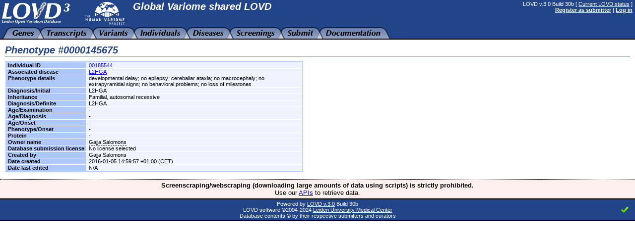

--- FILE ---
content_type: text/html; charset=UTF-8
request_url: https://databases.lovd.nl/shared/phenotypes/0000145675
body_size: 4633
content:
<!DOCTYPE HTML PUBLIC "-//W3C//DTD HTML 4.01 Transitional//EN"
        "http://www.w3.org/TR/html4/loose.dtd">
<HTML lang="en_US">
<HEAD>
  <TITLE>Phenotype #0000145675 - Global Variome shared LOVD</TITLE>
  <META http-equiv="Content-Type" content="text/html; charset=UTF-8">
  <META name="author" content="LOVD development team, LUMC, Netherlands">
  <META name="generator" content="gPHPEdit / GIMP @ GNU/Linux (Ubuntu)">
  <BASE href="https://databases.lovd.nl/shared/">
  <LINK rel="stylesheet" type="text/css" href="styles.css">
  <LINK rel="stylesheet" type="text/css" href="lib/jeegoocontext/style.css">
  <LINK rel="shortcut icon" href="favicon.ico" type="image/x-icon">

  <SCRIPT type="text/javascript" src="inc-js-openwindow.php"> </SCRIPT>
  <SCRIPT type="text/javascript" src="inc-js-toggle-visibility.js"> </SCRIPT>
  <SCRIPT type="text/javascript" src="lib/jQuery/jquery.min.js"> </SCRIPT>
  <SCRIPT type="text/javascript" src="lib/jQuery/jquery-ui.min.js"> </SCRIPT>
  <SCRIPT type="text/javascript" src="lib/jeegoocontext/jquery.jeegoocontext.min.js"> </SCRIPT>

  <SCRIPT type="text/javascript">
    var geneSwitcher = '';

    function lovd_switchGene()
    {
        // Fetches the gene switcher data from LOVD. Might be a form with a
        // dropdown, or a form with a text field for autocomplete.
        $.get('ajax/get_gene_switcher.php', function (sData, sStatus)
        {
            geneSwitcher = sData;
            if (geneSwitcher === '9') {
                alert('Error when retrieving a list of genes');
                return;
            }
            $('#gene_name').hide();

            $('#gene_switcher').html(geneSwitcher['html']);
            if (geneSwitcher['switchType'] === 'autocomplete') {
                $('#select_gene_autocomplete').autocomplete({
                    source: geneSwitcher['data'],
                    minLength: 3
                }).on('autocompleteselect', function (e, ui) { $(this).val(ui['item']['value']); $(this).parent().parent().submit(); }); // Auto submit on selecting the gene from the list.
                // And set focus to the field, too.
                $('#select_gene_autocomplete').focus();
            }
        },'json'
        ).fail(function (sData, sStatus)
        {
            alert('Error when retrieving a list of genes: ' + sStatus);
        });
    }

    function lovd_changeURL ()
    {
        // Replaces the gene in the current URL with the one selected.
        var sURL = '';
        // FIXME; It is very very difficult to keep the hash, it should be selective since otherwise you might be loading the EXACT SAME VL, BUT ON A DIFFERENT PAGE (viewing variants belonging to gene X, on a page that says you're looking at gene Y).
        if (geneSwitcher['switchType'] === 'autocomplete') {
            window.location.href = sURL.replace('{{GENE}}', $('#select_gene_autocomplete').val());
        } else {
            window.location.href = sURL.replace('{{GENE}}', $('#select_gene_dropdown').val());
        }
    }
  </SCRIPT>
  <LINK rel="stylesheet" type="text/css" href="lib/jQuery/css/cupertino/jquery-ui.css">
</HEAD>

<BODY style="margin : 0px;">

<TABLE border="0" cellpadding="0" cellspacing="0" width="100%"><TR><TD>

<!-- Have a DIV for the announcements together with the header, to make sure the announcements move with the sticky header. -->
<DIV id="stickyheader" style="position : fixed; z-index : 10; width : 100%">

<TABLE border="0" cellpadding="0" cellspacing="0" width="100%" class="logo">
  <TR>
    <TD valign="top" width="165" height="55">
      <IMG src="gfx/LOVD3_logo145x50.jpg" alt="LOVD - Leiden Open Variation Database" width="145" height="50" style="margin-right: 20px;">
    </TD>
    <TD valign="top" style="padding-top : 2px; white-space : nowrap; width : 100%">
      <IMG src="gfx/HVP_logo_compacted_83x50.png" alt="Human Variome Project" width="83" height="50" style="float:left; margin-left:5px;margin-right:15px;">
      <H2 style="margin-bottom : 2px;">Global Variome shared LOVD</H2>      <H5 id="gene_switcher"></H5>
    </TD>
    <TD valign="top" align="right" style="padding-right : 5px; padding-top : 2px; white-space: nowrap; padding-left: 20px;">
      LOVD v.3.0 Build 30b [ <A href="status">Current LOVD status</A> ]<BR>
      <A href="users?register"><B>Register as submitter</B></A> | <A href="login"><B>Log in</B></A>
    </TD>
  </TR>
</TABLE>
</DIV>

<TABLE border="0" cellpadding="0" cellspacing="0" width="100%" class="logo" style="margin-top : 55px;">
  <TR>
    <TD align="left" colspan="2" style="background : url('gfx/tab_fill.png'); background-repeat : repeat-x;">
      <IMG src="gfx/tab_0B.png" alt="" width="25" height="25" align="left">
      <A href="genes"><IMG src="gfx/tab_genes_B.png" alt="View all genes" id="tab_genes" width="44" height="25" align="left"></A>
      <IMG src="gfx/tab_BB.png" alt="" width="25" height="25" align="left">
      <A href="transcripts"><IMG src="gfx/tab_transcripts_B.png" alt="View transcripts" id="tab_transcripts" width="81" height="25" align="left"></A>
      <IMG src="gfx/tab_BB.png" alt="" width="25" height="25" align="left">
      <A href="variants"><IMG src="gfx/tab_variants_B.png" alt="View variants" id="tab_variants" width="58" height="25" align="left"></A>
      <IMG src="gfx/tab_BB.png" alt="" width="25" height="25" align="left">
      <A href="individuals"><IMG src="gfx/tab_individuals_B.png" alt="View individuals" id="tab_individuals" width="81" height="25" align="left"></A>
      <IMG src="gfx/tab_BB.png" alt="" width="25" height="25" align="left">
      <A href="diseases"><IMG src="gfx/tab_diseases_B.png" alt="View diseases" id="tab_diseases" width="62" height="25" align="left"></A>
      <IMG src="gfx/tab_BB.png" alt="" width="25" height="25" align="left">
      <A href="screenings"><IMG src="gfx/tab_screenings_B.png" alt="View screenings" id="tab_screenings" width="78" height="25" align="left"></A>
      <IMG src="gfx/tab_BB.png" alt="" width="25" height="25" align="left">
      <A href="submit"><IMG src="gfx/tab_submit_B.png" alt="Submit new data" id="tab_submit" width="53" height="25" align="left"></A>
      <IMG src="gfx/tab_BB.png" alt="" width="25" height="25" align="left">
      <A href="docs"><IMG src="gfx/tab_docs_B.png" alt="LOVD documentation" id="tab_docs" width="110" height="25" align="left"></A>
      <IMG src="gfx/tab_B0.png" alt="" width="25" height="25" align="left">
    </TD>
  </TR>
</TABLE>

<IMG src="gfx/trans.png" alt="" width="792" height="0">

<SCRIPT type="text/javascript">
  $("table.logo").eq(1).css("margin-top", $("#stickyheader").outerHeight(true) + "px");
</SCRIPT>

<!-- Start drop down menu definitions -->
<UL id="menu_tab_genes" class="jeegoocontext">
  <LI class="icon"><A href="/shared/genes"><SPAN class="icon" style="background-image: url(gfx/menu_magnifying_glass.png);"></SPAN>View all genes</A></LI>
  <LI class="icon"><A href="/shared/genes?create"><SPAN class="icon" style="background-image: url(gfx/plus.png);"></SPAN>Create a new gene entry</A></LI>
</UL>

<UL id="menu_tab_transcripts" class="jeegoocontext">
  <LI class="icon"><A href="/shared/transcripts"><SPAN class="icon" style="background-image: url(gfx/menu_transcripts.png);"></SPAN>View all transcripts</A></LI>
  <LI class="icon"><A href="/shared/transcripts?create"><SPAN class="icon" style="background-image: url(gfx/plus.png);"></SPAN>Create a new transcript information entry</A></LI>
</UL>

<UL id="menu_tab_variants" class="jeegoocontext">
  <LI class="icon"><A href="/shared/variants"><SPAN class="icon" style="background-image: url(gfx/menu_magnifying_glass.png);"></SPAN>View all variants</A></LI>
  <LI class="icon"><A href="/shared/variants/in_gene"><SPAN class="icon" style="background-image: url(gfx/menu_magnifying_glass.png);"></SPAN>View all variants affecting transcripts</A></LI>
  <LI class="hr disabled"><HR></LI>
  <LI class="icon"><A href="/shared/submit"><SPAN class="icon" style="background-image: url(gfx/plus.png);"></SPAN>Create a new data submission</A></LI>
  <LI class="hr disabled"><HR></LI>
  <LI class="icon"><A href="/shared/columns/VariantOnGenome?search_active_=1"><SPAN class="icon" style="background-image: url(gfx/menu_columns.png);"></SPAN>View active genomic custom columns</A></LI>
  <LI class="icon"><A href="/shared/columns/VariantOnGenome?search_active_=0"><SPAN class="icon" style="background-image: url(gfx/menu_columns.png);"></SPAN>Enable more genomic custom columns</A></LI>
</UL>

<UL id="menu_tab_individuals" class="jeegoocontext">
  <LI class="icon"><A href="/shared/individuals"><SPAN class="icon" style="background-image: url(gfx/menu_magnifying_glass.png);"></SPAN>View all individuals</A></LI>
  <LI class="icon"><A href="/shared/individuals?create"><SPAN class="icon" style="background-image: url(gfx/plus.png);"></SPAN>Create a new data submission</A></LI>
  <LI class="hr disabled"><HR></LI>
  <LI class="icon"><A href="/shared/columns/Individual?search_active_=1"><SPAN class="icon" style="background-image: url(gfx/menu_columns.png);"></SPAN>View active custom columns</A></LI>
  <LI class="icon"><A href="/shared/columns/Individual?search_active_=0"><SPAN class="icon" style="background-image: url(gfx/menu_columns.png);"></SPAN>Enable more custom columns</A></LI>
</UL>

<UL id="menu_tab_diseases" class="jeegoocontext">
  <LI class="icon"><A href="/shared/diseases"><SPAN class="icon" style="background-image: url(gfx/menu_magnifying_glass.png);"></SPAN>View all diseases</A></LI>
  <LI class="icon"><A href="/shared/diseases?create"><SPAN class="icon" style="background-image: url(gfx/plus.png);"></SPAN>Create a new disease information entry</A></LI>
  <LI class="hr disabled"><HR></LI>
  <LI class="icon"><A href="/shared/columns/Phenotype"><SPAN class="icon" style="background-image: url(gfx/menu_columns_add.png);"></SPAN>View available phenotype columns</A></LI>
</UL>

<UL id="menu_tab_screenings" class="jeegoocontext">
  <LI class="icon"><A href="/shared/screenings"><SPAN class="icon" style="background-image: url(gfx/menu_magnifying_glass.png);"></SPAN>View all screenings</A></LI>
  <LI class="icon"><A href="/shared/submit"><SPAN class="icon" style="background-image: url(gfx/plus.png);"></SPAN>Create a new data submission</A></LI>
  <LI class="hr disabled"><HR></LI>
  <LI class="icon"><A href="/shared/columns/Screening?search_active_=1"><SPAN class="icon" style="background-image: url(gfx/menu_columns.png);"></SPAN>View active custom columns</A></LI>
  <LI class="icon"><A href="/shared/columns/Screening?search_active_=0"><SPAN class="icon" style="background-image: url(gfx/menu_columns.png);"></SPAN>Enable more custom columns</A></LI>
</UL>

<UL id="menu_tab_submit" class="jeegoocontext">
  <LI class="icon"><A href="/shared/submit"><SPAN class="icon" style="background-image: url(gfx/plus.png);"></SPAN>Submit new data</A></LI>
</UL>


<SCRIPT type="text/javascript">
  $(function() {
    var aMenuOptions = {
        widthOverflowOffset: 0,
        heightOverflowOffset: 1,
        startLeftOffset: -20,
        event: "mouseover",
        openBelowContext: true,
        autoHide: true,
        delay: 100,
        onSelect: function(e, context){
            if ($(this).hasClass("disabled")) {
                return false;
            } else {
                window.location = $(this).find("a").attr("href");
                return false;
            }
        }
    };
    $('#tab_genes').jeegoocontext('menu_tab_genes', aMenuOptions);
    $('#tab_transcripts').jeegoocontext('menu_tab_transcripts', aMenuOptions);
    $('#tab_variants').jeegoocontext('menu_tab_variants', aMenuOptions);
    $('#tab_individuals').jeegoocontext('menu_tab_individuals', aMenuOptions);
    $('#tab_diseases').jeegoocontext('menu_tab_diseases', aMenuOptions);
    $('#tab_screenings').jeegoocontext('menu_tab_screenings', aMenuOptions);
    $('#tab_submit').jeegoocontext('menu_tab_submit', aMenuOptions);
  });
</SCRIPT>
<!-- End drop down menu definitions -->



<DIV style="padding : 0px 10px;">
<TABLE border="0" cellpadding="0" cellspacing="0" width="100%">
  <TR>
    <TD style="padding-top : 10px;">







      <H2 class="LOVD">Phenotype #0000145675</H2>

      <SCRIPT type="text/javascript" src="inc-js-tooltip.php"> </SCRIPT>
      <TABLE border="0" cellpadding="0" cellspacing="1" width="600" class="data">
        <TR>
          <TH valign="top">Individual&nbsp;ID</TH>
          <TD><A href="individuals/00185544">00185544</A></TD></TR>
        <TR>
          <TH valign="top">Associated&nbsp;disease</TH>
          <TD><A href="diseases/01847">L2HGA</A></TD></TR>
        <TR>
          <TH valign="top">Phenotype&nbsp;details</TH>
          <TD>developmental delay; no epilepsy; cereballar ataxia; no macrocephaly; no extrapyramidal signs; no behavioral problems; no loss of milestones</TD></TR>
        <TR>
          <TH valign="top">Diagnosis/Initial</TH>
          <TD>L2HGA</TD></TR>
        <TR>
          <TH valign="top">Inheritance</TH>
          <TD>Familial, autosomal recessive</TD></TR>
        <TR>
          <TH valign="top">Diagnosis/Definite</TH>
          <TD>L2HGA</TD></TR>
        <TR>
          <TH valign="top">Age/Examination</TH>
          <TD>-</TD></TR>
        <TR>
          <TH valign="top">Age/Diagnosis</TH>
          <TD>-</TD></TR>
        <TR>
          <TH valign="top">Age/Onset</TH>
          <TD>-</TD></TR>
        <TR>
          <TH valign="top">Phenotype/Onset</TH>
          <TD>-</TD></TR>
        <TR>
          <TH valign="top">Protein</TH>
          <TD>-</TD></TR>
        <TR>
          <TH valign="top">Owner&nbsp;name</TH>
          <TD><SPAN class="custom_link" onmouseover="lovd_showToolTip('<TABLE border=0 cellpadding=0 cellspacing=0 width=350 class=S11><TR><TH valign=top>User&nbsp;ID</TH><TD>01815</TD></TR><TR><TH valign=top>Name</TH><TD>Gajja Salomons</TD></TR><TR><TH valign=top>Email&nbsp;address</TH><TD>&#071;&#046;&#083;&#097;&#108;&#111;&#109;&#111;&#110;&#115;&#064;&#118;&#117;&#109;&#099;&#046;&#110;&#108;</TD></TR><TR><TH valign=top>Institute</TH><TD>Clinical Chemistry, Metabolic Unit</TD></TR><TR><TH valign=top>Department</TH><TD>Polikliniek rec. K (PK 1X 009)</TD></TR><TR><TH valign=top>Country</TH><TD>NL</TD></TR></TABLE>', this, [0, 0]);">Gajja Salomons</SPAN></TD></TR>
        <TR>
          <TH valign="top">Database&nbsp;submission&nbsp;license</TH>
          <TD>No license selected</TD></TR>
        <TR>
          <TH valign="top">Created&nbsp;by</TH>
          <TD>Gajja Salomons</TD></TR>
        <TR>
          <TH valign="top">Date&nbsp;created</TH>
          <TD>2016-01-05 14:59:57 +01:00 (CET)</TD></TR>
        <TR>
          <TH valign="top">Date&nbsp;last&nbsp;edited</TH>
          <TD>N/A</TD></TR></TABLE>










    </TD>
  </TR>
</TABLE>
</DIV>
<BR>

<DIV style="text-align: center; padding: 4px; border-top: 1px dotted black; background: #FFF0F0;">
    <B class="S13">Screenscraping/webscraping (downloading large amounts of data using scripts) is strictly prohibited.</B><BR>
    Use our <A href="docs/">APIs</A> to retrieve data.
</DIV>

<TABLE border="0" cellpadding="0" cellspacing="0" width="100%" class="footer">
  <TR>
    <TD width="84">
      &nbsp;
    </TD>
    <TD align="center">
  Powered by <A href="https://www.LOVD.nl/3.0/" target="_blank">LOVD v.3.0</A> Build 30b<BR>
  LOVD software &copy;2004-2024 <A href="http://www.lumc.nl/" target="_blank">Leiden University Medical Center</A><BR>
  Database contents &copy; by their respective submitters and curators<BR>
    </TD>
    <TD width="42" align="right">
      <IMG src="gfx/lovd_mapping_99.png" alt="" title="" width="32" height="32" id="mapping_progress" style="margin : 5px;">
    </TD>
    <TD width="42" align="right">
      <IMG src="gfx/lovd_update_newest_blue.png" alt="There are currently no updates." title="There are currently no updates." width="32" height="32" style="margin : 5px;">
    </TD>
  </TR>
</TABLE>

</TD></TR></TABLE>
<SCRIPT type="text/javascript">
  <!--

function lovd_mapVariants ()
{
    // This function requests the script that will do the actual work.

    // First unbind any onclick handlers on the status image.
    $("#mapping_progress").unbind();

    // Now request the script.
    $.get("ajax/map_variants.php", function (sResponse)
        {
            // The server responded successfully. Let's see what he's saying.
            aResponse = sResponse.split("\t");
            $("#mapping_progress").attr({"src": "gfx/lovd_mapping_" + aResponse[1] + (aResponse[1] == "preparing"? ".gif" : ".png"), "title": aResponse[2]});

            if (sResponse.indexOf("Notice") >= 0 || sResponse.indexOf("Warning") >= 0 || sResponse.indexOf("Error") >= 0 || sResponse.indexOf("Fatal") >= 0) {
                // Something went wrong while processing the request, don't try again.
                $("#mapping_progress").attr({"src": "gfx/lovd_mapping_99.png", "title": "There was a problem with LOVD while mapping variants to transcripts: " + sResponse});
            } else if (aResponse[0] == "1") {
                // More variants to map. Re-call.
                setTimeout("lovd_mapVariants()", 50);
            } else {
                // No more variants to map. But allow the user to try.
                $("#mapping_progress").click(lovd_mapVariants);
            }
        }
    ).fail(function (oObject, sStatus)
        {
            // Something went wrong while contacting the server, don't try again.
            $("#mapping_progress").attr({"src": "gfx/lovd_mapping_99.png", "title": "There was a problem with LOVD while mapping variants to transcripts: " + sStatus});
        }
    );
}
setTimeout("lovd_mapVariants()", 500);
  // -->
</SCRIPT>

</BODY>
</HTML>


--- FILE ---
content_type: text/html; charset=UTF-8
request_url: https://databases.lovd.nl/shared/ajax/map_variants.php
body_size: 177
content:
0	99	Successfully mapped 8 variants

--- FILE ---
content_type: text/css
request_url: https://databases.lovd.nl/shared/styles.css
body_size: 3662
content:
/*******************************************************************************
 *
 * LEIDEN OPEN VARIATION DATABASE (LOVD)
 *
 * Created     : 2009-10-20
 * Modified    : 2022-01-11
 * For LOVD    : 3.0-28
 *
 * Copyright   : 2004-2022 Leiden University Medical Center; http://www.LUMC.nl/
 * Programmers : Ivo F.A.C. Fokkema <I.F.A.C.Fokkema@LUMC.nl>
 *               Ivar C. Lugtenburg <I.C.Lugtenburg@LUMC.nl>
 *               M. Kroon <m.kroon@lumc.nl>
 *
 *
 * This file is part of LOVD.
 *
 * LOVD is free software: you can redistribute it and/or modify
 * it under the terms of the GNU General Public License as published by
 * the Free Software Foundation, either version 3 of the License, or
 * (at your option) any later version.
 *
 * LOVD is distributed in the hope that it will be useful,
 * but WITHOUT ANY WARRANTY; without even the implied warranty of
 * MERCHANTABILITY or FITNESS FOR A PARTICULAR PURPOSE.  See the
 * GNU General Public License for more details.
 *
 * You should have received a copy of the GNU General Public License
 * along with LOVD.  If not, see <http://www.gnu.org/licenses/>.
 *
 *************/

/* Standard styles */
body                            {font-family : Verdana, Helvetica, Arial, sans-serif; font-size : 13px; color : #000000;}
table                           {font-family : Verdana, Helvetica, Arial, sans-serif; font-size : 13px; color : #000000; text-align : left;}



/* styles related to forms */
table.dataform                  {table-layout : fixed;}
input, textarea, button, select {font-family : Verdana, Helvetica, Arial, sans-serif; font-size : 13px; color : #000000; background : #FFFFFF; border : 1px solid #224488; margin-top : 1px; margin-bottom : 1px; padding-left : 2px; padding-right : 2px;}
select                          {padding-left : 0px; padding-right : 0px; max-width: 100%}
input:hover, input:focus, textarea:hover, textarea:focus, button:hover, select:hover, select:focus
                                {background : #F0F3FF; border : 1px solid #112244;}
input.checkbox                  {background : #F0F3FF; border : 0px;}
input:disabled, select:disabled, .err:disabled, .err:hover:disabled
                                {color : #444444; background : #DDDDDD; border : 1px solid #333333;}
th                              {text-align : left;} /* Because IE auto-centers them */
.bold                           {font-weight : bold;}



/* Headings */
H1             {font-size : 24px; font-weight : bold; margin-top : 0px; margin-bottom : 10px;}
H2             {font-size : 20px; font-weight : bold; font-style : italic; margin-top : 0px; margin-bottom : 5px;}
H2.LOVD        {color : #224488; border-bottom : 1px solid #224488; margin-bottom : 10px;}
H3             {font-size : 18px; font-weight : bold; margin-top : 0px; margin-bottom : 2px;}
H3.LOVD        {color : #224488; border-bottom : 1px solid #224488; margin-bottom : 5px;}
H4             {font-size : 16px; font-weight : bold; font-style : italic; margin-top : 0px; margin-bottom : 0px;}
H4.LOVD        {color : #224488; border-bottom : 1px solid #224488; margin-bottom : 5px;}
H5             {font-size : 15px; font-weight : bold; margin-top : 0px; margin-bottom : 0px;}
H6             {font-size : 14px; font-weight : bold; margin-top : 0px; margin-bottom : 0px;}

.S18           {font-size : 18px;}
.S16           {font-size : 16px;}
.S15           {font-size : 15px;}
.S13           {font-size : 13px;}
.S11           {font-size : 11px;}
.S09           {font-size : 9px;}



/* Links */
a              {color : #0000FF}
a:active       {color : #0000FF}
a:visited      {color : #0000FF}
a img          {border : 0px;}



/* Top table with the logo */
table.logo           {font-size : 11px; background : #224488; color : #FFFFFF;}
table.logo a         {color : #FFFFFF;}
table.logo a:visited {color : #FFFFFF;}
table.logo a:active  {color : #FFFFFF;}
/* Needed if space shows up around the images in my top table:
table.logo img       {display : block;}
*/



/* Footer message: Powered by LOVD ... */
table.footer           {font-size : 11px; background : #224488; color : #FFFFFF; border-top : 2px solid #000000; border-bottom : 2px solid #000000;}
table.footer a         {color : #FFFFFF;}
table.footer a:visited {color : #FFFFFF;}
table.footer a:active  {color : #FFFFFF;}



/* For lovd_showInfoTable() */
table.info     {border : 1px solid #224488; background : #F0F3FF;}



/* Error table required by lovd_displayError(); */
table.error    {font-size : 11px; border: 1px solid #000000; background : #F0F3FF; margin-left : auto; margin-right : auto;}
table.error th {font-size : 13px; border-bottom : 1px dotted #000000; background : #224488; color : #FFFFFF; padding : 0px 4px;}
table.error td {padding : 0px 4px;}



/* Error messages on forms, required by lovd_errorPrint() */
div.err                         {font-size : 11px; border : 1px solid #FF0000; background : #F3F3F3; padding : 5px;}
input.err, textarea.err, button.err, select.err
                                {border : 1px solid #EE0000;}
input.err:hover, input.err:focus, textarea.err:hover, textarea.err:focus, button.err:hover, select.err:hover, select.err:focus
                                {background : #FFF3F0; border : 1px solid #CC0000;}
input.warn, textarea.warn, button.warn, select.warn
                                {border : 1px solid #CCAA00;}
input.warn:hover, input.warn:focus, textarea.warn:hover, textarea.warn:focus, button.warn:hover, select.warn:hover, select.warn:focus
                                {background : #FFFFE8; border : 1px solid #AA6600;}



/* Lines and notes on the forms */
img.form_hr      {background : #CCCCCC;}
img.help         {margin-top : 4px; cursor : help;}
span.form_note   {font-size : 11px; color : #666666;}
div.tooltip      {background : #F0F3FF; border : 1px solid #224488; padding : 2px; font-size : 11px; width : 400px; position : absolute; display : none;}
img.tooltip-hide {position : absolute; right : 0px; top : 0px; cursor : pointer;}
span.custom_link {text-decoration : none; border-bottom : 1px dashed black;}



/* For tables on the setup page */
table.setup                     {border : 1px solid #224488; background : #F0F3FF; padding : 5px;}
table.setup td                  {padding-left : 5px; font-size : 11px;}
table.setup tr.pointer          {cursor : pointer;}
table.setup tr.pointer:hover    {background : #E0E9FF;}



/* Often used table for views of lists and entries. */
table.data                               {font-size : 11px; border : 1px solid #AFC8FA;}
table.data a                             {color : #0000FF;}
table.data a.hide                        {color : #000000; text-decoration : none;} /* Somehow it doesn't get the color-thing when it's not defined within table.data */
table.data th                            {background : #AFC8FA; padding-left : 4px; padding-right : 4px;}
table.data th.order                      {cursor : pointer;}
table.data th.ordered                    {background : #8CAFF0; cursor : pointer;}
table.data th.mvs                        {background : #9EBCF5; border-left : 2px solid; border-right : 2px solid; border-color : #8CAFF0}
table.data td                            {background : #F0F3FF; padding-left : 4px; padding-right : 4px;}
table.data td.ordered                    {background : #C8DCFA;}
table.data td.mvs                        {background : #DCE8FD; border-left : 2px solid; border-right : 2px solid; border-color : #C8DCFA}
table.data tr.hover td,
table.data tr.data:hover td              {background : #C8DCFA;}
table.data tr.hover td.ordered,
table.data tr.data:hover td.ordered      {background : #AFC8FA;}
table.data tr.data:hover td.mvs          {background : #BCD2FA;}
table.data tr.hover td.checkbox,
table.data tr.data:hover td.checkbox     {background : #F0F3FF; cursor : default;}
table.data input:disabled                {color : #000000; background : #FFFFFF; border : 1px solid #224488;}
table.data tr.del a                      {color : #999999;}
table.data tr.del:hover a                {color : #888888;}
table.data tr.del td                     {background : #F8FAFF; color : #999999;}
table.data tr.del td.ordered             {background : #E5E5EF; color : #888888;}
table.data tr.del:hover td               {background : #E5E5EF; color : #888888;}
table.data tr.del:hover td.ordered       {background : #D0D0E0; color : #666666;}
table.data tr.del:hover td.ordered a,
table.data tr.del:hover td.mvs a         {color : #666666;}
table.data tr.del:hover td.checkbox      {background : #F8FAFF; cursor : default;}
table.data tr.marked td                  {background : #FFF0F0;}
table.data tr.marked td.ordered          {background : #FAD5D5;}
table.data tr.marked:hover td            {background : #FAD5D5;}
table.data tr.marked:hover td.ordered    {background : #FFB5B5;}
table.data tr.marked:hover td.checkbox   {background : #FFF0F0; cursor : default;}

/* Viewlist find and replace column selectors */
div.vl_overlay       {background : #224488; opacity : 0.4; filter: alpha(opacity=40); /* For IE8 and earlier */}
div.vl_overlay:hover {background : #224488; opacity : 0.1; filter: alpha(opacity=10); /* For IE8 and earlier */}

/* F&R options menu (used for find & replace in viewlists) */
div.fnroptionsmenu   {background: #F0F3FF; border: 1px solid #AFC8FA; padding: 4px; margin-bottom : 4px;}

/* Large, outstanding tooltips */
.ui-tooltip, .arrow:after {background: #224488; border: 2px solid white;}
.ui-tooltip         {padding: 10px 20px; color: white; border-radius: 20px; width: 340px;
                     font: bold 14px "Helvetica Neue", Sans-Serif; text-transform: uppercase;
                     box-shadow: 0 0 7px black; text-align: center}
.arrow              {width: 70px; height: 16px; overflow: hidden; position: absolute; left: 50%;
                     margin-left: -35px; bottom: -16px;}
.arrow.top          {top: -16px; bottom: auto;}
.arrow.left         {left: 20%;}
.arrow:after        {content: ""; position: absolute; left: 20px; top: -20px; width: 25px;
                     height: 25px; box-shadow: 6px 5px 9px -9px black;
                     -webkit-transform: rotate(45deg); -ms-transform: rotate(45deg);
                     transform: rotate(45deg);}
.arrow.top:after    {bottom: -20px; top: auto;}

/*table.data tr.del td.ordered    {background : #F0F3FF;}
table.data tr.del_hover td.ordered    {background : #AFC8FA;}
table.data tr.marked td.ordered {background : #FFD5D5;}
table.data tr.marked_hover td.ordered {background : #FFC0C0;}*/

/* Color coding the variants */
table.data tr.colRed td                   {background : #FAD5D5;}
table.data tr.colRed td.ordered           {background : #FFB5B5;}
table.data tr.colRed:hover td             {background : #FFB5B5;}
table.data tr.colRed:hover td.ordered     {background : #FF9090;}
table.data tr.colRed:hover td.checkbox    {background : #FAD5D5; cursor : default;}

table.data tr.colGreen td                 {background : #D0FFD0;}
table.data tr.colGreen td.ordered         {background : #B0FFB0;}
table.data tr.colGreen:hover td           {background : #B0FFB0;}
table.data tr.colGreen:hover td.ordered   {background : #80FF80;}
table.data tr.colGreen:hover td.checkbox  {background : #D0FFD0; cursor : default;}

table.data tr.colOrange td                {background : #FFE5C0;}
table.data tr.colOrange td.ordered        {background : #FFD090;}
table.data tr.colOrange:hover td          {background : #FFD090;}
table.data tr.colOrange:hover td.ordered  {background : #FFC070;}
table.data tr.colOrange:hover td.checkbox {background : #FFE5C0; cursor : default;}

/* Searching styles... */
table.data input                {font-size : 11px;}
table.data select               {font-size : 11px;}
table.data textarea             {font-size : 11px;}



/* Table for pagination */
table.pagesplit_nav             {font-size : 11px;}
table.pagesplit_nav td.num      {border : 1px solid #224488; cursor : pointer; width : 20px; text-align : center;}
table.pagesplit_nav td.selected {border : 1px solid #224488; cursor : default; width : 20px; text-align : center; background : #224488; color : #FFFFFF; font-weight : bold;}
table.pagesplit_nav th          {border : 1px solid #224488; cursor : pointer; text-align : center; padding : 0px 5px;}
table.pagesplit_nav th.inactive {border : 1px solid #888888; cursor : default; color : #888888;}
table.pagesplit_nav a           {color : #000000; text-decoration: none;}
table.pagesplit_nav b.legend    {cursor : pointer; text-decoration: underline;}
table.pagesplit_nav select      {font-size : 11px;}



/* setup_logs uses an alternative for the data table. *//*
table.data_red                  {font-size : 11px; border : 1px solid rgb(255, 100, 100);}
table.data_red a                {color : #000000;}
table.data_red th               {background : rgb(255, 100, 100); padding-left : 4px; padding-right : 4px;}
table.data_red td               {background : rgb(255, 230, 230); padding-left : 4px; padding-right : 4px;}
table.data_red tr.hover td      {background : rgb(255, 210, 210);}

/* Searching styles for the alternative data table... *//*
table.data_red input            {font-size : 11px;}
table.data_red select           {font-size : 11px;}
table.data_red textarea         {font-size : 11px;}



/* For Richard Heyes' AutoComplete library: *//*
.autocomplete                  {font-family: Verdana; font-size: 11px; background-color: white; border: 1px solid black; position: absolute; cursor: default; overflow: auto; overflow-x: hidden;}
.autocomplete_item             {padding: 1px; padding-left: 5px; color: black; width: 100%;}
.autocomplete_item_highlighted {padding: 1px; padding-left: 5px; color: white; background-color: #0A246A;}
*/

/* For sortable lists */
table.sortable_head     {background : #AFC8FA; border-top : 2px solid #AFC8FA; border-bottom : 2px solid #AFC8FA;}
ul.sortable             {list-style-type: none; padding-left : 0px; border : 1px solid #AFC8FA;}
ul.sortable li          {margin : 1px; background : #F0F3FF; padding-left : 0px; padding-right : 0px;}
ul.sortable td.handle   {cursor : move;}
ul.sortable input       {border : 0px;}

/* For option table*/
table.option                           {width : 850px; font-size : 14px; border : 1px solid #AFC8FA;}
table.option td                        {background : #F0F3FF; padding-left : 4px; padding-right : 4px;}
table.option tr:hover td               {background : #C8DCFA; cursor : pointer;}
table.option tr span                   {visibility : hidden;}
table.option tr:hover span             {visibility : visible;}
table.option tr.disabled:hover td      {background : #CACACA; cursor : not-allowed;}
table.option tr.disabled td            {background : #EAEAEA; color : #525252;}
table.option tr.disabled:hover span    {visibility : hidden;}

/* For option grouping*/
optgroup        {font-weight : bold;}
optgroup option {font-weight : normal;}



--- FILE ---
content_type: text/css
request_url: https://databases.lovd.nl/shared/lib/jeegoocontext/style.css
body_size: 815
content:
body ul.jeegoocontext, body ul.jeegoocontext ul
{
	/* Required settings */
	top:-1000px; left:-1000px; position:absolute; z-index:999;
	/* Possibly inherited values overrides */
	border-width:0; float:none; height:auto; margin:0; padding:0; width:auto;
	/* Additional settings */
	border-bottom:solid 1px #000000;
	-moz-box-shadow: 3px 3px 4px #888;
	-webkit-box-shadow: 3px 3px 4px #888;
	box-shadow: 3px 3px 4px #888;
}
/* FIXME; Anything I put here is completely ignored, and I have no clue why?!!?? */
body ul.jeegooviewlist, body ul.jeegooviewlist ul
{
	/* Additional settings */
	border-top: solid 1px #000000;
}
body ul.jeegoocontext li
{
	/* Required settings */
	width:300px; list-style:none none outside;
	/* Possibly inherited values overrides */
	float:none; height:auto; letter-spacing:normal; margin:0; border-width:0; line-height:normal; margin:0;
	text-align:left; text-decoration:none; text-indent:0; text-transform:none; vertical-align:top; word-spacing:normal;
	font-size:11px; font-style:normal; font-variant:normal; font-weight:normal;
	/* Additional settings */
	overflow:hidden; cursor:pointer; padding:5px 5px 5px 31px;
	border-left:solid 1px #000000; border-right:solid 1px #000000;
	background:#FFFFFF
}
body ul.jeegooviewlist li
{
	background:#F0F3FF
}
body ul.jeegoocontext li a {color : #000000; text-decoration : none;}
body ul.jeegoocontext li.hr{padding:2px 5px 2px 31px; cursor:default;}
body ul.jeegoocontext li.hr hr {margin : 0px;}

body ul.jeegoocontext li.disabled{color:#999; cursor:default;}
body ul.jeegoocontext li span.submenu{display:block; width:4px; height:11px; float:right; background:url(submenu.gif) no-repeat 0 4px}
body ul.jeegoocontext li.disabled span.submenu{background-image:url(submenu_dis.gif)}
body ul.jeegoocontext li.hover{background-color:#C8DCFA}
body ul.jeegoocontext li.hover.disabled, body ul.jeegoocontext li.hover.hr{background-color:#FFFFFF}
body ul.jeegooviewlist li.hover.disabled{background-color:#F0F3FF}
/*icons*/
body ul.jeegoocontext li.icon{width:326px; padding:5px}
body ul.jeegoocontext span.icon{display:block; float:left; width:26px; height:16px; background-repeat:no-repeat}


--- FILE ---
content_type: text/javascript; charset=UTF-8
request_url: https://databases.lovd.nl/shared/inc-js-openwindow.php
body_size: 303
content:
function lovd_openWindow (var_dest, var_name, var_width, var_height, varPosX, varPosY)
{
    // Load function to open up new windows.
    if (var_name != '_blank') {
        var_name = 'LOVD_1764196546_' + var_name;
    }
    if (!var_width) {
        var var_width = screen.width / 2;
    }
    if (!var_height) {
        var var_height = screen.height - 200;
    }
    if (!varPosX) {
        var varPosX = 50;
    }
    if (!varPosY) {
        var varPosY = 50;
    }
    if (var_name == '_blank') {
        return window.open(var_dest, var_name);
    } else {
        return window.open(var_dest, var_name, 'width=' + var_width + ',height=' + var_height + ',left=' + varPosX + ',top=' + varPosY + ',scrollbars=1');
    }
}
